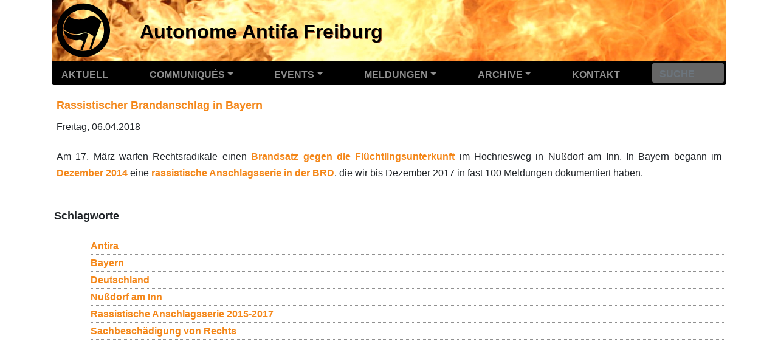

--- FILE ---
content_type: text/html; charset=utf-8
request_url: https://www.autonome-antifa.org/breve6567
body_size: 5329
content:
<!DOCTYPE HTML>
<html class="page_breve sans_composition ltr de no-js" lang="de" dir="ltr">
	<head>
		<script type='text/javascript'>/*<![CDATA[*/(function(H){H.className=H.className.replace(/\bno-js\b/,'js')})(document.documentElement);/*]]>*/</script>
		
		<meta http-equiv="Content-Type" content="text/html; charset=utf-8" />

		<title>Rassistischer Brandanschlag in Bayern - Autonome Antifa Freiburg</title>
<meta name="description" content=" Am 17. M&#228;rz warfen Rechtsradikale einen Brandsatz gegen die Fl&#252;chtlingsunterkunft im Hochriesweg in Nu&#223;dorf am Inn. In Bayern begann im Dezember (&#8230;) " />
<link rel="canonical" href="https://www.autonome-antifa.org/breve6567" />


<link rel="icon" type="image/x-icon" href="https://www.autonome-antifa.org/squelettes/favicon.ico" />
<link rel="shortcut icon" type="image/x-icon" href="https://www.autonome-antifa.org/squelettes/favicon.ico" /><meta http-equiv="Content-Type" content="text/html; charset=utf-8" />


<meta name="generator" content="SPIP 4.4.7" />

<script type="text/javascript">
var error_on_ajaxform='Ups. Das Formular wurde aufgrund eines technischen Fehlers nicht abgeschickt. Sie können es erneut versuchen.';
</script>

<link rel="alternate" type="application/rss+xml" title="Die ganze Website mit RSS einbinden" href="spip.php?page=backend" />
<meta name="viewport" content="width=device-width, initial-scale=1.0">

<link rel='stylesheet' href='local/cache-css/5cfe224e9cd32f9b6e0bd4fa6ce5d673.css?1764978617' type='text/css' />












<script type='text/javascript'>var var_zajax_content='content';</script><script>
var mediabox_settings={"auto_detect":true,"ns":"box","tt_img":true,"sel_g":"#documents_portfolio a[type='image\/jpeg'],#documents_portfolio a[type='image\/png'],#documents_portfolio a[type='image\/gif']","sel_c":".mediabox","str_ssStart":"Diaschau","str_ssStop":"Stop","str_cur":"{current}\/{total}","str_prev":"Zur\u00fcck","str_next":"Weiter","str_close":"Schlie\u00dfen","str_loading":"L\u00e4dt\u2026","str_petc":"Zum Schlie\u00dfen \u2019Esc\u2019 dr\u00fccken","str_dialTitDef":"Dialogbox","str_dialTitMed":"Medienanzeige","splash_url":"","lity":{"skin":"_simple-dark","maxWidth":"90%","maxHeight":"90%","minWidth":"400px","minHeight":"","slideshow_speed":"2500","opacite":"0.9","defaultCaptionState":"expanded"}};
</script>
<!-- insert_head_css -->























<script type='text/javascript' src='local/cache-js/0f672f7c808b97bb8f7e3ba75da5689e.js?1764978723'></script>










<!-- insert_head --><script type='text/javascript'>var var_zajax_content='content';</script><script>
var mediabox_settings={"auto_detect":true,"ns":"box","tt_img":true,"sel_g":"#documents_portfolio a[type='image\/jpeg'],#documents_portfolio a[type='image\/png'],#documents_portfolio a[type='image\/gif']","sel_c":".mediabox","str_ssStart":"Diaschau","str_ssStop":"Stop","str_cur":"{current}\/{total}","str_prev":"Zur\u00fcck","str_next":"Weiter","str_close":"Schlie\u00dfen","str_loading":"L\u00e4dt\u2026","str_petc":"Zum Schlie\u00dfen \u2019Esc\u2019 dr\u00fccken","str_dialTitDef":"Dialogbox","str_dialTitMed":"Medienanzeige","splash_url":"","lity":{"skin":"_simple-dark","maxWidth":"90%","maxHeight":"90%","minWidth":"400px","minHeight":"","slideshow_speed":"2500","opacite":"0.9","defaultCaptionState":"expanded"}};
</script>
<!-- insert_head_css -->
<link rel='stylesheet' href='local/cache-css/78f3f0c72353cc261dcf783e52779e3f.css?1764978617' type='text/css' />



<script type='text/javascript' src='local/cache-js/4c421dfe752ea445a0a2d32f517399b3.js?1764978560'></script>










<!-- insert_head -->	</head>
	<body>
	<div class="page">
		<div class="container">
			<div class="header" id="header">
	<div class="row">
        <header class="accueil clearfix col-12">
	    
	        <div id="antifa_logo">
                <a rel="start home" href="/" title="Startseite">
                    <img src="/squelettes/img/antifa.svg" alt="Antifa-Logo">
                </a>
            </div>
	        <div id="nom_site_spip" class="nom_site_spip_court">
                <a rel="start home" href="/" title="Startseite">AAF</a>
            </div>
	        <div id="nom_site_spip" class="nom_site_spip_long">
                <a rel="start home" href="/" title="Startseite">Autonome Antifa Freiburg</a>
            </div>
	    
        </header>
    </div>
</div>			<nav class="navbar navbar-expand-lg navbar-dark bg-dark" id="nav">
    <a class="navbar-brand" href="#" title="Antifa"></a>
    <button class="navbar-toggler collapsed" type="button" aria-label="Menü" data-toggle="collapse" data-target="#navbarNav" aria-controls="navbarNav" aria-expanded="false" aria-label="Toggle navigation">
        <span class="icon-bar"></span>
        <span class="icon-bar"></span>
        <span class="icon-bar"></span>
    </button>
    <div class="collapse navbar-collapse" id="navbarNav">
        <div class="menu-conteneur navbar-inner">
<ul class="menu-liste menu-items nav" data-depth="0">
		<li class="nav-item nav-link">
		<a href="/" class="mainmenu">Aktuell</a> 
		</li>
		<li class="nav-item dropdown  rub5">
			<a class="nav-link dropdown-toggle mainmenu" data-toggle="dropdown" href="./rubrique5">Communiqués<b class="caret"></b></a>

			
			

			
				
				                    

				
					<ul class="dropdown-menu dropdown-submenus-rub5">
				
					
					

						
                  
                     
                     

						

                     
                       

						

						
						<li class="dropdown-link dropdown-item rub78">
						<a href="./rubrique78">2026</a>
						
						
						
					</li>
				
					
					

						
                  
                     
                     

						

                     
                       

						

						
						<li class="dropdown-link dropdown-item rub76">
						<a href="./rubrique76">2025</a>
						
						
						
					</li>
				
					
					

						
                  
                     
                     

						

                     
                         

						

						
						<li class="dropdown-link dropdown-item rub73">
						<a href="./rubrique73">2024</a>
						
						
						
					</li>
				
					
					

						
                  
                     
                     

						

                     
                               

						

						
						<li class="dropdown-link dropdown-item rub70">
						<a href="./rubrique70">2023</a>
						
						
						
					</li>
				
					
					

						
                  
                     
                     

						

                     
                       

						

						
						<li class="dropdown-link dropdown-item rub67">
						<a href="./rubrique67">2022</a>
						
						
						
					</li>
				
					
					

						
                  
                     
                     

						

                     
                         

						

						
						<li class="dropdown-link dropdown-item rub64">
						<a href="./rubrique64">2021</a>
						
						
						
					</li>
				
					
					

						
                  
                     
                     

						

                     
                       

						

						
						<li class="dropdown-link dropdown-item rub58">
						<a href="./rubrique58">2020</a>
						
						
						
					</li>
				
					
					

						
                  
                     
                     

						

                     
                           

						

						
						<li class="dropdown-link dropdown-item rub55">
						<a href="./rubrique55">2019</a>
						
						
						
					</li>
				
					
					

						
                  
                     
                     

						

                     
                         

						

						
						<li class="dropdown-link dropdown-item rub52">
						<a href="./rubrique52">2018</a>
						
						
						
					</li>
				
					
					

						
                  
                     
                     

						

                     
                            

						

						
						<li class="dropdown-link dropdown-item rub47">
						<a href="./rubrique47">2017</a>
						
						
						
					</li>
				
					
					

						
                  
                     
                     

						

                     
                           

						

						
						<li class="dropdown-link dropdown-item rub44">
						<a href="./rubrique44">2016</a>
						
						
						
					</li>
				
					
					

						
                  
                     
                     

						

                     
                             

						

						
						<li class="dropdown-link dropdown-item rub43">
						<a href="./rubrique43">2015</a>
						
						
						
					</li>
				
					
					

						
                  
                     
                     

						

                     
                          

						

						
						<li class="dropdown-link dropdown-item rub40">
						<a href="./rubrique40">2014</a>
						
						
						
					</li>
				
					
					

						
                  
                     
                     

						

                     
                         

						

						
						<li class="dropdown-link dropdown-item rub35">
						<a href="./rubrique35">2013</a>
						
						
						
					</li>
				
					
					

						
                  
                     
                     

						

                     
                            

						

						
						<li class="dropdown-link dropdown-item rub32">
						<a href="./rubrique32">2012</a>
						
						
						
					</li>
				
					
					

						
                  
                     
                     

						

                     
                                

						

						
						<li class="dropdown-link dropdown-item rub30">
						<a href="./rubrique30">2011</a>
						
						
						
					</li>
				
					
					

						
                  
                     
                     

						

                     
                               

						

						
						<li class="dropdown-link dropdown-item rub27">
						<a href="./rubrique27">2010</a>
						
						
						
					</li>
				
					
					

						
                  
                     
                     

						

                     
                                                          

						

						
						<li class="dropdown-link dropdown-item rub22">
						<a href="./rubrique22">2009</a>
						
						
						
					</li>
				
					
					

						
                  
                     
                     

						

                     
                                   

						

						
						<li class="dropdown-link dropdown-item rub16">
						<a href="./rubrique16">2008</a>
						
						
						
					</li>
				
					
					

						
                  
                     
                     

						

                     
                                  

						

						
						<li class="dropdown-link dropdown-item rub9">
						<a href="./rubrique9">2007</a>
						
						
						
					</li>
				
					</ul>
				
			
		</li>
	
		<li class="nav-item dropdown  rub6">
			<a class="nav-link dropdown-toggle mainmenu" data-toggle="dropdown" href="./rubrique6">Events<b class="caret"></b></a>

			
			

			
				
				                   

				
					<ul class="dropdown-menu dropdown-submenus-rub6">
				
					
					

						
                  
                     
                     

						

                     
                      

						

						
						<li class="dropdown-link dropdown-item rub77">
						<a href="./rubrique77">2026</a>
						
						
						
					</li>
				
					
					

						
                  
                     
                     

						

                     
                        

						

						
						<li class="dropdown-link dropdown-item rub75">
						<a href="./rubrique75">2025</a>
						
						
						
					</li>
				
					
					

						
                  
                     
                     

						

                     
                          

						

						
						<li class="dropdown-link dropdown-item rub74">
						<a href="./rubrique74">2024</a>
						
						
						
					</li>
				
					
					

						
                  
                     
                     

						

                     
                       

						

						
						<li class="dropdown-link dropdown-item rub71">
						<a href="./rubrique71">2023</a>
						
						
						
					</li>
				
					
					

						
                  
                     
                     

						

                     
                       

						

						
						<li class="dropdown-link dropdown-item rub66">
						<a href="./rubrique66">2022</a>
						
						
						
					</li>
				
					
					

						
                  
                     
                     

						

                     
                       

						

						
						<li class="dropdown-link dropdown-item rub56">
						<a href="./rubrique56">2020</a>
						
						
						
					</li>
				
					
					

						
                  
                     
                     

						

                     
                            

						

						
						<li class="dropdown-link dropdown-item rub53">
						<a href="./rubrique53">2019</a>
						
						
						
					</li>
				
					
					

						
                  
                     
                     

						

                     
                              

						

						
						<li class="dropdown-link dropdown-item rub50">
						<a href="./rubrique50">2018</a>
						
						
						
					</li>
				
					
					

						
                  
                     
                     

						

                     
                        

						

						
						<li class="dropdown-link dropdown-item rub48">
						<a href="./rubrique48">2017</a>
						
						
						
					</li>
				
					
					

						
                  
                     
                     

						

                     
                             

						

						
						<li class="dropdown-link dropdown-item rub45">
						<a href="./rubrique45">2016</a>
						
						
						
					</li>
				
					
					

						
                  
                     
                     

						

                     
                                   

						

						
						<li class="dropdown-link dropdown-item rub41">
						<a href="./rubrique41">2015</a>
						
						
						
					</li>
				
					
					

						
                  
                     
                     

						

                     
                               

						

						
						<li class="dropdown-link dropdown-item rub38">
						<a href="./rubrique38">2014</a>
						
						
						
					</li>
				
					
					

						
                  
                     
                     

						

                     
                                

						

						
						<li class="dropdown-link dropdown-item rub36">
						<a href="./rubrique36">2013</a>
						
						
						
					</li>
				
					
					

						
                  
                     
                     

						

                     
                               

						

						
						<li class="dropdown-link dropdown-item rub31">
						<a href="./rubrique31">2012</a>
						
						
						
					</li>
				
					
					

						
                  
                     
                     

						

                     
                                 

						

						
						<li class="dropdown-link dropdown-item rub29">
						<a href="./rubrique29">2011</a>
						
						
						
					</li>
				
					
					

						
                  
                     
                     

						

                     
                            

						

						
						<li class="dropdown-link dropdown-item rub25">
						<a href="./rubrique25">2010</a>
						
						
						
					</li>
				
					
					

						
                  
                     
                     

						

                     
                                 

						

						
						<li class="dropdown-link dropdown-item rub20">
						<a href="./rubrique20">2009</a>
						
						
						
					</li>
				
					
					

						
                  
                     
                     

						

                     
                                       

						

						
						<li class="dropdown-link dropdown-item rub15">
						<a href="./rubrique15">2008</a>
						
						
						
					</li>
				
					
					

						
                  
                     
                     

						

                     
                             

						

						
						<li class="dropdown-link dropdown-item rub10">
						<a href="./rubrique10">2007</a>
						
						
						
					</li>
				
					</ul>
				
			
		</li>
		<li class="nav-item dropdown">
                <a class="nav-link dropdown-toggle mainmenu" data-toggle="dropdown" href="/breves">Meldungen<b class="caret"></b></a>
                <ul class="dropdown-menu">
                                                <li class="dropdown-item dropdown-link">
                                <a class="dropdown-submenu dropdown-toggle " data-toggle="dropdown" href="/breves/2026">2026</a>
                                <ul class="submenu dropdown-menu">
                                                                                                <li class="dropdown-item dropdown-link">
                                                                <a class="" href="/breves/2026/1">Januar</a>
                                                        </li>
                                                                                                                                                                                                                                                                                                                                                                                                                                                                                                                                                                                </ul>
                                                <li class="dropdown-item dropdown-link">
                                <a class="dropdown-submenu dropdown-toggle " data-toggle="dropdown" href="/breves/2025">2025</a>
                                <ul class="submenu dropdown-menu">
                                                                                                <li class="dropdown-item dropdown-link">
                                                                <a class="" href="/breves/2025/1">Januar</a>
                                                        </li>
                                                                                                                                                <li class="dropdown-item dropdown-link">
                                                                <a class="" href="/breves/2025/2">Februar</a>
                                                        </li>
                                                                                                                                                <li class="dropdown-item dropdown-link">
                                                                <a class="" href="/breves/2025/3">März</a>
                                                        </li>
                                                                                                                                                <li class="dropdown-item dropdown-link">
                                                                <a class="" href="/breves/2025/4">April</a>
                                                        </li>
                                                                                                                                                <li class="dropdown-item dropdown-link">
                                                                <a class="" href="/breves/2025/5">Mai</a>
                                                        </li>
                                                                                                                                                <li class="dropdown-item dropdown-link">
                                                                <a class="" href="/breves/2025/6">Juni</a>
                                                        </li>
                                                                                                                                                <li class="dropdown-item dropdown-link">
                                                                <a class="" href="/breves/2025/7">Juli</a>
                                                        </li>
                                                                                                                                                <li class="dropdown-item dropdown-link">
                                                                <a class="" href="/breves/2025/8">August</a>
                                                        </li>
                                                                                                                                                <li class="dropdown-item dropdown-link">
                                                                <a class="" href="/breves/2025/9">September</a>
                                                        </li>
                                                                                                                                                <li class="dropdown-item dropdown-link">
                                                                <a class="" href="/breves/2025/10">Oktober</a>
                                                        </li>
                                                                                                                                                <li class="dropdown-item dropdown-link">
                                                                <a class="" href="/breves/2025/11">November</a>
                                                        </li>
                                                                                                                                                <li class="dropdown-item dropdown-link">
                                                                <a class="" href="/breves/2025/12">Dezember</a>
                                                        </li>
                                                                                                                        </ul>
                                                <li class="dropdown-item dropdown-link">
                                <a class="dropdown-submenu dropdown-toggle " data-toggle="dropdown" href="/breves/2024">2024</a>
                                <ul class="submenu dropdown-menu">
                                                                                                <li class="dropdown-item dropdown-link">
                                                                <a class="" href="/breves/2024/1">Januar</a>
                                                        </li>
                                                                                                                                                <li class="dropdown-item dropdown-link">
                                                                <a class="" href="/breves/2024/2">Februar</a>
                                                        </li>
                                                                                                                                                <li class="dropdown-item dropdown-link">
                                                                <a class="" href="/breves/2024/3">März</a>
                                                        </li>
                                                                                                                                                <li class="dropdown-item dropdown-link">
                                                                <a class="" href="/breves/2024/4">April</a>
                                                        </li>
                                                                                                                                                <li class="dropdown-item dropdown-link">
                                                                <a class="" href="/breves/2024/5">Mai</a>
                                                        </li>
                                                                                                                                                <li class="dropdown-item dropdown-link">
                                                                <a class="" href="/breves/2024/6">Juni</a>
                                                        </li>
                                                                                                                                                <li class="dropdown-item dropdown-link">
                                                                <a class="" href="/breves/2024/7">Juli</a>
                                                        </li>
                                                                                                                                                <li class="dropdown-item dropdown-link">
                                                                <a class="" href="/breves/2024/8">August</a>
                                                        </li>
                                                                                                                                                <li class="dropdown-item dropdown-link">
                                                                <a class="" href="/breves/2024/9">September</a>
                                                        </li>
                                                                                                                                                <li class="dropdown-item dropdown-link">
                                                                <a class="" href="/breves/2024/10">Oktober</a>
                                                        </li>
                                                                                                                                                <li class="dropdown-item dropdown-link">
                                                                <a class="" href="/breves/2024/11">November</a>
                                                        </li>
                                                                                                                                                <li class="dropdown-item dropdown-link">
                                                                <a class="" href="/breves/2024/12">Dezember</a>
                                                        </li>
                                                                                                                        </ul>
                                                <li class="dropdown-item dropdown-link">
                                <a class="dropdown-submenu dropdown-toggle " data-toggle="dropdown" href="/breves/2023">2023</a>
                                <ul class="submenu dropdown-menu">
                                                                                                <li class="dropdown-item dropdown-link">
                                                                <a class="" href="/breves/2023/1">Januar</a>
                                                        </li>
                                                                                                                                                <li class="dropdown-item dropdown-link">
                                                                <a class="" href="/breves/2023/2">Februar</a>
                                                        </li>
                                                                                                                                                <li class="dropdown-item dropdown-link">
                                                                <a class="" href="/breves/2023/3">März</a>
                                                        </li>
                                                                                                                                                <li class="dropdown-item dropdown-link">
                                                                <a class="" href="/breves/2023/4">April</a>
                                                        </li>
                                                                                                                                                <li class="dropdown-item dropdown-link">
                                                                <a class="" href="/breves/2023/5">Mai</a>
                                                        </li>
                                                                                                                                                <li class="dropdown-item dropdown-link">
                                                                <a class="" href="/breves/2023/6">Juni</a>
                                                        </li>
                                                                                                                                                <li class="dropdown-item dropdown-link">
                                                                <a class="" href="/breves/2023/7">Juli</a>
                                                        </li>
                                                                                                                                                <li class="dropdown-item dropdown-link">
                                                                <a class="" href="/breves/2023/8">August</a>
                                                        </li>
                                                                                                                                                <li class="dropdown-item dropdown-link">
                                                                <a class="" href="/breves/2023/9">September</a>
                                                        </li>
                                                                                                                                                <li class="dropdown-item dropdown-link">
                                                                <a class="" href="/breves/2023/10">Oktober</a>
                                                        </li>
                                                                                                                                                <li class="dropdown-item dropdown-link">
                                                                <a class="" href="/breves/2023/11">November</a>
                                                        </li>
                                                                                                                                                <li class="dropdown-item dropdown-link">
                                                                <a class="" href="/breves/2023/12">Dezember</a>
                                                        </li>
                                                                                                                        </ul>
                                                <li class="dropdown-item dropdown-link">
                                <a class="dropdown-submenu dropdown-toggle " data-toggle="dropdown" href="/breves/2022">2022</a>
                                <ul class="submenu dropdown-menu">
                                                                                                <li class="dropdown-item dropdown-link">
                                                                <a class="" href="/breves/2022/1">Januar</a>
                                                        </li>
                                                                                                                                                <li class="dropdown-item dropdown-link">
                                                                <a class="" href="/breves/2022/2">Februar</a>
                                                        </li>
                                                                                                                                                <li class="dropdown-item dropdown-link">
                                                                <a class="" href="/breves/2022/3">März</a>
                                                        </li>
                                                                                                                                                <li class="dropdown-item dropdown-link">
                                                                <a class="" href="/breves/2022/4">April</a>
                                                        </li>
                                                                                                                                                <li class="dropdown-item dropdown-link">
                                                                <a class="" href="/breves/2022/5">Mai</a>
                                                        </li>
                                                                                                                                                <li class="dropdown-item dropdown-link">
                                                                <a class="" href="/breves/2022/6">Juni</a>
                                                        </li>
                                                                                                                                                <li class="dropdown-item dropdown-link">
                                                                <a class="" href="/breves/2022/7">Juli</a>
                                                        </li>
                                                                                                                                                <li class="dropdown-item dropdown-link">
                                                                <a class="" href="/breves/2022/8">August</a>
                                                        </li>
                                                                                                                                                <li class="dropdown-item dropdown-link">
                                                                <a class="" href="/breves/2022/9">September</a>
                                                        </li>
                                                                                                                                                <li class="dropdown-item dropdown-link">
                                                                <a class="" href="/breves/2022/10">Oktober</a>
                                                        </li>
                                                                                                                                                <li class="dropdown-item dropdown-link">
                                                                <a class="" href="/breves/2022/11">November</a>
                                                        </li>
                                                                                                                                                <li class="dropdown-item dropdown-link">
                                                                <a class="" href="/breves/2022/12">Dezember</a>
                                                        </li>
                                                                                                                        </ul>
                                                <li class="dropdown-item dropdown-link">
                                <a class="dropdown-submenu dropdown-toggle " data-toggle="dropdown" href="/breves/2021">2021</a>
                                <ul class="submenu dropdown-menu">
                                                                                                <li class="dropdown-item dropdown-link">
                                                                <a class="" href="/breves/2021/1">Januar</a>
                                                        </li>
                                                                                                                                                <li class="dropdown-item dropdown-link">
                                                                <a class="" href="/breves/2021/2">Februar</a>
                                                        </li>
                                                                                                                                                <li class="dropdown-item dropdown-link">
                                                                <a class="" href="/breves/2021/3">März</a>
                                                        </li>
                                                                                                                                                <li class="dropdown-item dropdown-link">
                                                                <a class="" href="/breves/2021/4">April</a>
                                                        </li>
                                                                                                                                                <li class="dropdown-item dropdown-link">
                                                                <a class="" href="/breves/2021/5">Mai</a>
                                                        </li>
                                                                                                                                                <li class="dropdown-item dropdown-link">
                                                                <a class="" href="/breves/2021/6">Juni</a>
                                                        </li>
                                                                                                                                                <li class="dropdown-item dropdown-link">
                                                                <a class="" href="/breves/2021/7">Juli</a>
                                                        </li>
                                                                                                                                                <li class="dropdown-item dropdown-link">
                                                                <a class="" href="/breves/2021/8">August</a>
                                                        </li>
                                                                                                                                                <li class="dropdown-item dropdown-link">
                                                                <a class="" href="/breves/2021/9">September</a>
                                                        </li>
                                                                                                                                                <li class="dropdown-item dropdown-link">
                                                                <a class="" href="/breves/2021/10">Oktober</a>
                                                        </li>
                                                                                                                                                <li class="dropdown-item dropdown-link">
                                                                <a class="" href="/breves/2021/11">November</a>
                                                        </li>
                                                                                                                                                <li class="dropdown-item dropdown-link">
                                                                <a class="" href="/breves/2021/12">Dezember</a>
                                                        </li>
                                                                                                                        </ul>
                                                <li class="dropdown-item dropdown-link">
                                <a class="dropdown-submenu dropdown-toggle " data-toggle="dropdown" href="/breves/2020">2020</a>
                                <ul class="submenu dropdown-menu">
                                                                                                <li class="dropdown-item dropdown-link">
                                                                <a class="" href="/breves/2020/1">Januar</a>
                                                        </li>
                                                                                                                                                <li class="dropdown-item dropdown-link">
                                                                <a class="" href="/breves/2020/2">Februar</a>
                                                        </li>
                                                                                                                                                <li class="dropdown-item dropdown-link">
                                                                <a class="" href="/breves/2020/3">März</a>
                                                        </li>
                                                                                                                                                <li class="dropdown-item dropdown-link">
                                                                <a class="" href="/breves/2020/4">April</a>
                                                        </li>
                                                                                                                                                <li class="dropdown-item dropdown-link">
                                                                <a class="" href="/breves/2020/5">Mai</a>
                                                        </li>
                                                                                                                                                <li class="dropdown-item dropdown-link">
                                                                <a class="" href="/breves/2020/6">Juni</a>
                                                        </li>
                                                                                                                                                <li class="dropdown-item dropdown-link">
                                                                <a class="" href="/breves/2020/7">Juli</a>
                                                        </li>
                                                                                                                                                <li class="dropdown-item dropdown-link">
                                                                <a class="" href="/breves/2020/8">August</a>
                                                        </li>
                                                                                                                                                <li class="dropdown-item dropdown-link">
                                                                <a class="" href="/breves/2020/9">September</a>
                                                        </li>
                                                                                                                                                <li class="dropdown-item dropdown-link">
                                                                <a class="" href="/breves/2020/10">Oktober</a>
                                                        </li>
                                                                                                                                                <li class="dropdown-item dropdown-link">
                                                                <a class="" href="/breves/2020/11">November</a>
                                                        </li>
                                                                                                                                                <li class="dropdown-item dropdown-link">
                                                                <a class="" href="/breves/2020/12">Dezember</a>
                                                        </li>
                                                                                                                        </ul>
                                                <li class="dropdown-item dropdown-link">
                                <a class="dropdown-submenu dropdown-toggle " data-toggle="dropdown" href="/breves/2019">2019</a>
                                <ul class="submenu dropdown-menu">
                                                                                                <li class="dropdown-item dropdown-link">
                                                                <a class="" href="/breves/2019/1">Januar</a>
                                                        </li>
                                                                                                                                                <li class="dropdown-item dropdown-link">
                                                                <a class="" href="/breves/2019/2">Februar</a>
                                                        </li>
                                                                                                                                                <li class="dropdown-item dropdown-link">
                                                                <a class="" href="/breves/2019/3">März</a>
                                                        </li>
                                                                                                                                                <li class="dropdown-item dropdown-link">
                                                                <a class="" href="/breves/2019/4">April</a>
                                                        </li>
                                                                                                                                                <li class="dropdown-item dropdown-link">
                                                                <a class="" href="/breves/2019/5">Mai</a>
                                                        </li>
                                                                                                                                                <li class="dropdown-item dropdown-link">
                                                                <a class="" href="/breves/2019/6">Juni</a>
                                                        </li>
                                                                                                                                                <li class="dropdown-item dropdown-link">
                                                                <a class="" href="/breves/2019/7">Juli</a>
                                                        </li>
                                                                                                                                                <li class="dropdown-item dropdown-link">
                                                                <a class="" href="/breves/2019/8">August</a>
                                                        </li>
                                                                                                                                                <li class="dropdown-item dropdown-link">
                                                                <a class="" href="/breves/2019/9">September</a>
                                                        </li>
                                                                                                                                                <li class="dropdown-item dropdown-link">
                                                                <a class="" href="/breves/2019/10">Oktober</a>
                                                        </li>
                                                                                                                                                <li class="dropdown-item dropdown-link">
                                                                <a class="" href="/breves/2019/11">November</a>
                                                        </li>
                                                                                                                                                <li class="dropdown-item dropdown-link">
                                                                <a class="" href="/breves/2019/12">Dezember</a>
                                                        </li>
                                                                                                                        </ul>
                                                <li class="dropdown-item dropdown-link">
                                <a class="dropdown-submenu dropdown-toggle " data-toggle="dropdown" href="/breves/2018">2018</a>
                                <ul class="submenu dropdown-menu">
                                                                                                <li class="dropdown-item dropdown-link">
                                                                <a class="" href="/breves/2018/1">Januar</a>
                                                        </li>
                                                                                                                                                <li class="dropdown-item dropdown-link">
                                                                <a class="" href="/breves/2018/2">Februar</a>
                                                        </li>
                                                                                                                                                <li class="dropdown-item dropdown-link">
                                                                <a class="" href="/breves/2018/3">März</a>
                                                        </li>
                                                                                                                                                <li class="dropdown-item dropdown-link">
                                                                <a class="" href="/breves/2018/4">April</a>
                                                        </li>
                                                                                                                                                <li class="dropdown-item dropdown-link">
                                                                <a class="" href="/breves/2018/5">Mai</a>
                                                        </li>
                                                                                                                                                <li class="dropdown-item dropdown-link">
                                                                <a class="" href="/breves/2018/6">Juni</a>
                                                        </li>
                                                                                                                                                <li class="dropdown-item dropdown-link">
                                                                <a class="" href="/breves/2018/7">Juli</a>
                                                        </li>
                                                                                                                                                <li class="dropdown-item dropdown-link">
                                                                <a class="" href="/breves/2018/8">August</a>
                                                        </li>
                                                                                                                                                <li class="dropdown-item dropdown-link">
                                                                <a class="" href="/breves/2018/9">September</a>
                                                        </li>
                                                                                                                                                <li class="dropdown-item dropdown-link">
                                                                <a class="" href="/breves/2018/10">Oktober</a>
                                                        </li>
                                                                                                                                                <li class="dropdown-item dropdown-link">
                                                                <a class="" href="/breves/2018/11">November</a>
                                                        </li>
                                                                                                                                                <li class="dropdown-item dropdown-link">
                                                                <a class="" href="/breves/2018/12">Dezember</a>
                                                        </li>
                                                                                                                        </ul>
                                                <li class="dropdown-item dropdown-link">
                                <a class="dropdown-submenu dropdown-toggle " data-toggle="dropdown" href="/breves/2017">2017</a>
                                <ul class="submenu dropdown-menu">
                                                                                                <li class="dropdown-item dropdown-link">
                                                                <a class="" href="/breves/2017/1">Januar</a>
                                                        </li>
                                                                                                                                                <li class="dropdown-item dropdown-link">
                                                                <a class="" href="/breves/2017/2">Februar</a>
                                                        </li>
                                                                                                                                                <li class="dropdown-item dropdown-link">
                                                                <a class="" href="/breves/2017/3">März</a>
                                                        </li>
                                                                                                                                                <li class="dropdown-item dropdown-link">
                                                                <a class="" href="/breves/2017/4">April</a>
                                                        </li>
                                                                                                                                                <li class="dropdown-item dropdown-link">
                                                                <a class="" href="/breves/2017/5">Mai</a>
                                                        </li>
                                                                                                                                                <li class="dropdown-item dropdown-link">
                                                                <a class="" href="/breves/2017/6">Juni</a>
                                                        </li>
                                                                                                                                                <li class="dropdown-item dropdown-link">
                                                                <a class="" href="/breves/2017/7">Juli</a>
                                                        </li>
                                                                                                                                                <li class="dropdown-item dropdown-link">
                                                                <a class="" href="/breves/2017/8">August</a>
                                                        </li>
                                                                                                                                                <li class="dropdown-item dropdown-link">
                                                                <a class="" href="/breves/2017/9">September</a>
                                                        </li>
                                                                                                                                                <li class="dropdown-item dropdown-link">
                                                                <a class="" href="/breves/2017/10">Oktober</a>
                                                        </li>
                                                                                                                                                <li class="dropdown-item dropdown-link">
                                                                <a class="" href="/breves/2017/11">November</a>
                                                        </li>
                                                                                                                                                <li class="dropdown-item dropdown-link">
                                                                <a class="" href="/breves/2017/12">Dezember</a>
                                                        </li>
                                                                                                                        </ul>
                                                <li class="dropdown-item dropdown-link">
                                <a class="dropdown-submenu dropdown-toggle " data-toggle="dropdown" href="/breves/2016">2016</a>
                                <ul class="submenu dropdown-menu">
                                                                                                <li class="dropdown-item dropdown-link">
                                                                <a class="" href="/breves/2016/1">Januar</a>
                                                        </li>
                                                                                                                                                <li class="dropdown-item dropdown-link">
                                                                <a class="" href="/breves/2016/2">Februar</a>
                                                        </li>
                                                                                                                                                <li class="dropdown-item dropdown-link">
                                                                <a class="" href="/breves/2016/3">März</a>
                                                        </li>
                                                                                                                                                <li class="dropdown-item dropdown-link">
                                                                <a class="" href="/breves/2016/4">April</a>
                                                        </li>
                                                                                                                                                <li class="dropdown-item dropdown-link">
                                                                <a class="" href="/breves/2016/5">Mai</a>
                                                        </li>
                                                                                                                                                <li class="dropdown-item dropdown-link">
                                                                <a class="" href="/breves/2016/6">Juni</a>
                                                        </li>
                                                                                                                                                <li class="dropdown-item dropdown-link">
                                                                <a class="" href="/breves/2016/7">Juli</a>
                                                        </li>
                                                                                                                                                <li class="dropdown-item dropdown-link">
                                                                <a class="" href="/breves/2016/8">August</a>
                                                        </li>
                                                                                                                                                <li class="dropdown-item dropdown-link">
                                                                <a class="" href="/breves/2016/9">September</a>
                                                        </li>
                                                                                                                                                <li class="dropdown-item dropdown-link">
                                                                <a class="" href="/breves/2016/10">Oktober</a>
                                                        </li>
                                                                                                                                                <li class="dropdown-item dropdown-link">
                                                                <a class="" href="/breves/2016/11">November</a>
                                                        </li>
                                                                                                                                                <li class="dropdown-item dropdown-link">
                                                                <a class="" href="/breves/2016/12">Dezember</a>
                                                        </li>
                                                                                                                        </ul>
                                                <li class="dropdown-item dropdown-link">
                                <a class="dropdown-submenu dropdown-toggle " data-toggle="dropdown" href="/breves/2015">2015</a>
                                <ul class="submenu dropdown-menu">
                                                                                                <li class="dropdown-item dropdown-link">
                                                                <a class="" href="/breves/2015/1">Januar</a>
                                                        </li>
                                                                                                                                                <li class="dropdown-item dropdown-link">
                                                                <a class="" href="/breves/2015/2">Februar</a>
                                                        </li>
                                                                                                                                                <li class="dropdown-item dropdown-link">
                                                                <a class="" href="/breves/2015/3">März</a>
                                                        </li>
                                                                                                                                                <li class="dropdown-item dropdown-link">
                                                                <a class="" href="/breves/2015/4">April</a>
                                                        </li>
                                                                                                                                                <li class="dropdown-item dropdown-link">
                                                                <a class="" href="/breves/2015/5">Mai</a>
                                                        </li>
                                                                                                                                                <li class="dropdown-item dropdown-link">
                                                                <a class="" href="/breves/2015/6">Juni</a>
                                                        </li>
                                                                                                                                                <li class="dropdown-item dropdown-link">
                                                                <a class="" href="/breves/2015/7">Juli</a>
                                                        </li>
                                                                                                                                                <li class="dropdown-item dropdown-link">
                                                                <a class="" href="/breves/2015/8">August</a>
                                                        </li>
                                                                                                                                                <li class="dropdown-item dropdown-link">
                                                                <a class="" href="/breves/2015/9">September</a>
                                                        </li>
                                                                                                                                                <li class="dropdown-item dropdown-link">
                                                                <a class="" href="/breves/2015/10">Oktober</a>
                                                        </li>
                                                                                                                                                <li class="dropdown-item dropdown-link">
                                                                <a class="" href="/breves/2015/11">November</a>
                                                        </li>
                                                                                                                                                <li class="dropdown-item dropdown-link">
                                                                <a class="" href="/breves/2015/12">Dezember</a>
                                                        </li>
                                                                                                                        </ul>
                                                <li class="dropdown-item dropdown-link">
                                <a class="dropdown-submenu dropdown-toggle " data-toggle="dropdown" href="/breves/2014">2014</a>
                                <ul class="submenu dropdown-menu">
                                                                                                <li class="dropdown-item dropdown-link">
                                                                <a class="" href="/breves/2014/1">Januar</a>
                                                        </li>
                                                                                                                                                <li class="dropdown-item dropdown-link">
                                                                <a class="" href="/breves/2014/2">Februar</a>
                                                        </li>
                                                                                                                                                <li class="dropdown-item dropdown-link">
                                                                <a class="" href="/breves/2014/3">März</a>
                                                        </li>
                                                                                                                                                <li class="dropdown-item dropdown-link">
                                                                <a class="" href="/breves/2014/4">April</a>
                                                        </li>
                                                                                                                                                <li class="dropdown-item dropdown-link">
                                                                <a class="" href="/breves/2014/5">Mai</a>
                                                        </li>
                                                                                                                                                <li class="dropdown-item dropdown-link">
                                                                <a class="" href="/breves/2014/6">Juni</a>
                                                        </li>
                                                                                                                                                <li class="dropdown-item dropdown-link">
                                                                <a class="" href="/breves/2014/7">Juli</a>
                                                        </li>
                                                                                                                                                <li class="dropdown-item dropdown-link">
                                                                <a class="" href="/breves/2014/8">August</a>
                                                        </li>
                                                                                                                                                <li class="dropdown-item dropdown-link">
                                                                <a class="" href="/breves/2014/9">September</a>
                                                        </li>
                                                                                                                                                <li class="dropdown-item dropdown-link">
                                                                <a class="" href="/breves/2014/10">Oktober</a>
                                                        </li>
                                                                                                                                                <li class="dropdown-item dropdown-link">
                                                                <a class="" href="/breves/2014/11">November</a>
                                                        </li>
                                                                                                                                                <li class="dropdown-item dropdown-link">
                                                                <a class="" href="/breves/2014/12">Dezember</a>
                                                        </li>
                                                                                                                        </ul>
                                                <li class="dropdown-item dropdown-link">
                                <a class="dropdown-submenu dropdown-toggle " data-toggle="dropdown" href="/breves/2013">2013</a>
                                <ul class="submenu dropdown-menu">
                                                                                                <li class="dropdown-item dropdown-link">
                                                                <a class="" href="/breves/2013/1">Januar</a>
                                                        </li>
                                                                                                                                                <li class="dropdown-item dropdown-link">
                                                                <a class="" href="/breves/2013/2">Februar</a>
                                                        </li>
                                                                                                                                                <li class="dropdown-item dropdown-link">
                                                                <a class="" href="/breves/2013/3">März</a>
                                                        </li>
                                                                                                                                                <li class="dropdown-item dropdown-link">
                                                                <a class="" href="/breves/2013/4">April</a>
                                                        </li>
                                                                                                                                                <li class="dropdown-item dropdown-link">
                                                                <a class="" href="/breves/2013/5">Mai</a>
                                                        </li>
                                                                                                                                                <li class="dropdown-item dropdown-link">
                                                                <a class="" href="/breves/2013/6">Juni</a>
                                                        </li>
                                                                                                                                                <li class="dropdown-item dropdown-link">
                                                                <a class="" href="/breves/2013/7">Juli</a>
                                                        </li>
                                                                                                                                                <li class="dropdown-item dropdown-link">
                                                                <a class="" href="/breves/2013/8">August</a>
                                                        </li>
                                                                                                                                                <li class="dropdown-item dropdown-link">
                                                                <a class="" href="/breves/2013/9">September</a>
                                                        </li>
                                                                                                                                                <li class="dropdown-item dropdown-link">
                                                                <a class="" href="/breves/2013/10">Oktober</a>
                                                        </li>
                                                                                                                                                <li class="dropdown-item dropdown-link">
                                                                <a class="" href="/breves/2013/11">November</a>
                                                        </li>
                                                                                                                                                <li class="dropdown-item dropdown-link">
                                                                <a class="" href="/breves/2013/12">Dezember</a>
                                                        </li>
                                                                                                                        </ul>
                                                <li class="dropdown-item dropdown-link">
                                <a class="dropdown-submenu dropdown-toggle " data-toggle="dropdown" href="/breves/2012">2012</a>
                                <ul class="submenu dropdown-menu">
                                                                                                <li class="dropdown-item dropdown-link">
                                                                <a class="" href="/breves/2012/1">Januar</a>
                                                        </li>
                                                                                                                                                <li class="dropdown-item dropdown-link">
                                                                <a class="" href="/breves/2012/2">Februar</a>
                                                        </li>
                                                                                                                                                <li class="dropdown-item dropdown-link">
                                                                <a class="" href="/breves/2012/3">März</a>
                                                        </li>
                                                                                                                                                <li class="dropdown-item dropdown-link">
                                                                <a class="" href="/breves/2012/4">April</a>
                                                        </li>
                                                                                                                                                <li class="dropdown-item dropdown-link">
                                                                <a class="" href="/breves/2012/5">Mai</a>
                                                        </li>
                                                                                                                                                <li class="dropdown-item dropdown-link">
                                                                <a class="" href="/breves/2012/6">Juni</a>
                                                        </li>
                                                                                                                                                <li class="dropdown-item dropdown-link">
                                                                <a class="" href="/breves/2012/7">Juli</a>
                                                        </li>
                                                                                                                                                <li class="dropdown-item dropdown-link">
                                                                <a class="" href="/breves/2012/8">August</a>
                                                        </li>
                                                                                                                                                <li class="dropdown-item dropdown-link">
                                                                <a class="" href="/breves/2012/9">September</a>
                                                        </li>
                                                                                                                                                <li class="dropdown-item dropdown-link">
                                                                <a class="" href="/breves/2012/10">Oktober</a>
                                                        </li>
                                                                                                                                                <li class="dropdown-item dropdown-link">
                                                                <a class="" href="/breves/2012/11">November</a>
                                                        </li>
                                                                                                                                                <li class="dropdown-item dropdown-link">
                                                                <a class="" href="/breves/2012/12">Dezember</a>
                                                        </li>
                                                                                                                        </ul>
                                                <li class="dropdown-item dropdown-link">
                                <a class="dropdown-submenu dropdown-toggle " data-toggle="dropdown" href="/breves/2011">2011</a>
                                <ul class="submenu dropdown-menu">
                                                                                                <li class="dropdown-item dropdown-link">
                                                                <a class="" href="/breves/2011/1">Januar</a>
                                                        </li>
                                                                                                                                                <li class="dropdown-item dropdown-link">
                                                                <a class="" href="/breves/2011/2">Februar</a>
                                                        </li>
                                                                                                                                                <li class="dropdown-item dropdown-link">
                                                                <a class="" href="/breves/2011/3">März</a>
                                                        </li>
                                                                                                                                                <li class="dropdown-item dropdown-link">
                                                                <a class="" href="/breves/2011/4">April</a>
                                                        </li>
                                                                                                                                                <li class="dropdown-item dropdown-link">
                                                                <a class="" href="/breves/2011/5">Mai</a>
                                                        </li>
                                                                                                                                                <li class="dropdown-item dropdown-link">
                                                                <a class="" href="/breves/2011/6">Juni</a>
                                                        </li>
                                                                                                                                                <li class="dropdown-item dropdown-link">
                                                                <a class="" href="/breves/2011/7">Juli</a>
                                                        </li>
                                                                                                                                                <li class="dropdown-item dropdown-link">
                                                                <a class="" href="/breves/2011/8">August</a>
                                                        </li>
                                                                                                                                                <li class="dropdown-item dropdown-link">
                                                                <a class="" href="/breves/2011/9">September</a>
                                                        </li>
                                                                                                                                                <li class="dropdown-item dropdown-link">
                                                                <a class="" href="/breves/2011/10">Oktober</a>
                                                        </li>
                                                                                                                                                <li class="dropdown-item dropdown-link">
                                                                <a class="" href="/breves/2011/11">November</a>
                                                        </li>
                                                                                                                                                <li class="dropdown-item dropdown-link">
                                                                <a class="" href="/breves/2011/12">Dezember</a>
                                                        </li>
                                                                                                                        </ul>
                                                <li class="dropdown-item dropdown-link">
                                <a class="dropdown-submenu dropdown-toggle " data-toggle="dropdown" href="/breves/2010">2010</a>
                                <ul class="submenu dropdown-menu">
                                                                                                <li class="dropdown-item dropdown-link">
                                                                <a class="" href="/breves/2010/1">Januar</a>
                                                        </li>
                                                                                                                                                <li class="dropdown-item dropdown-link">
                                                                <a class="" href="/breves/2010/2">Februar</a>
                                                        </li>
                                                                                                                                                <li class="dropdown-item dropdown-link">
                                                                <a class="" href="/breves/2010/3">März</a>
                                                        </li>
                                                                                                                                                <li class="dropdown-item dropdown-link">
                                                                <a class="" href="/breves/2010/4">April</a>
                                                        </li>
                                                                                                                                                <li class="dropdown-item dropdown-link">
                                                                <a class="" href="/breves/2010/5">Mai</a>
                                                        </li>
                                                                                                                                                <li class="dropdown-item dropdown-link">
                                                                <a class="" href="/breves/2010/6">Juni</a>
                                                        </li>
                                                                                                                                                <li class="dropdown-item dropdown-link">
                                                                <a class="" href="/breves/2010/7">Juli</a>
                                                        </li>
                                                                                                                                                <li class="dropdown-item dropdown-link">
                                                                <a class="" href="/breves/2010/8">August</a>
                                                        </li>
                                                                                                                                                <li class="dropdown-item dropdown-link">
                                                                <a class="" href="/breves/2010/9">September</a>
                                                        </li>
                                                                                                                                                <li class="dropdown-item dropdown-link">
                                                                <a class="" href="/breves/2010/10">Oktober</a>
                                                        </li>
                                                                                                                                                <li class="dropdown-item dropdown-link">
                                                                <a class="" href="/breves/2010/11">November</a>
                                                        </li>
                                                                                                                                                <li class="dropdown-item dropdown-link">
                                                                <a class="" href="/breves/2010/12">Dezember</a>
                                                        </li>
                                                                                                                        </ul>
                                                <li class="dropdown-item dropdown-link">
                                <a class="dropdown-submenu dropdown-toggle " data-toggle="dropdown" href="/breves/2009">2009</a>
                                <ul class="submenu dropdown-menu">
                                                                                                <li class="dropdown-item dropdown-link">
                                                                <a class="" href="/breves/2009/1">Januar</a>
                                                        </li>
                                                                                                                                                <li class="dropdown-item dropdown-link">
                                                                <a class="" href="/breves/2009/2">Februar</a>
                                                        </li>
                                                                                                                                                <li class="dropdown-item dropdown-link">
                                                                <a class="" href="/breves/2009/3">März</a>
                                                        </li>
                                                                                                                                                <li class="dropdown-item dropdown-link">
                                                                <a class="" href="/breves/2009/4">April</a>
                                                        </li>
                                                                                                                                                <li class="dropdown-item dropdown-link">
                                                                <a class="" href="/breves/2009/5">Mai</a>
                                                        </li>
                                                                                                                                                <li class="dropdown-item dropdown-link">
                                                                <a class="" href="/breves/2009/6">Juni</a>
                                                        </li>
                                                                                                                                                <li class="dropdown-item dropdown-link">
                                                                <a class="" href="/breves/2009/7">Juli</a>
                                                        </li>
                                                                                                                                                <li class="dropdown-item dropdown-link">
                                                                <a class="" href="/breves/2009/8">August</a>
                                                        </li>
                                                                                                                                                <li class="dropdown-item dropdown-link">
                                                                <a class="" href="/breves/2009/9">September</a>
                                                        </li>
                                                                                                                                                <li class="dropdown-item dropdown-link">
                                                                <a class="" href="/breves/2009/10">Oktober</a>
                                                        </li>
                                                                                                                                                <li class="dropdown-item dropdown-link">
                                                                <a class="" href="/breves/2009/11">November</a>
                                                        </li>
                                                                                                                                                <li class="dropdown-item dropdown-link">
                                                                <a class="" href="/breves/2009/12">Dezember</a>
                                                        </li>
                                                                                                                        </ul>
                                                <li class="dropdown-item dropdown-link">
                                <a class="dropdown-submenu dropdown-toggle " data-toggle="dropdown" href="/breves/2008">2008</a>
                                <ul class="submenu dropdown-menu">
                                                                                                <li class="dropdown-item dropdown-link">
                                                                <a class="" href="/breves/2008/1">Januar</a>
                                                        </li>
                                                                                                                                                <li class="dropdown-item dropdown-link">
                                                                <a class="" href="/breves/2008/2">Februar</a>
                                                        </li>
                                                                                                                                                <li class="dropdown-item dropdown-link">
                                                                <a class="" href="/breves/2008/3">März</a>
                                                        </li>
                                                                                                                                                <li class="dropdown-item dropdown-link">
                                                                <a class="" href="/breves/2008/4">April</a>
                                                        </li>
                                                                                                                                                <li class="dropdown-item dropdown-link">
                                                                <a class="" href="/breves/2008/5">Mai</a>
                                                        </li>
                                                                                                                                                <li class="dropdown-item dropdown-link">
                                                                <a class="" href="/breves/2008/6">Juni</a>
                                                        </li>
                                                                                                                                                <li class="dropdown-item dropdown-link">
                                                                <a class="" href="/breves/2008/7">Juli</a>
                                                        </li>
                                                                                                                                                <li class="dropdown-item dropdown-link">
                                                                <a class="" href="/breves/2008/8">August</a>
                                                        </li>
                                                                                                                                                <li class="dropdown-item dropdown-link">
                                                                <a class="" href="/breves/2008/9">September</a>
                                                        </li>
                                                                                                                                                <li class="dropdown-item dropdown-link">
                                                                <a class="" href="/breves/2008/10">Oktober</a>
                                                        </li>
                                                                                                                                                <li class="dropdown-item dropdown-link">
                                                                <a class="" href="/breves/2008/11">November</a>
                                                        </li>
                                                                                                                                                <li class="dropdown-item dropdown-link">
                                                                <a class="" href="/breves/2008/12">Dezember</a>
                                                        </li>
                                                                                                                        </ul>
                                                <li class="dropdown-item dropdown-link">
                                <a class="dropdown-submenu dropdown-toggle " data-toggle="dropdown" href="/breves/2007">2007</a>
                                <ul class="submenu dropdown-menu">
                                                                                                                                        <li class="dropdown-item dropdown-link">
                                                                <a class="" href="/breves/2007/2">Februar</a>
                                                        </li>
                                                                                                                                                <li class="dropdown-item dropdown-link">
                                                                <a class="" href="/breves/2007/3">März</a>
                                                        </li>
                                                                                                                                                <li class="dropdown-item dropdown-link">
                                                                <a class="" href="/breves/2007/4">April</a>
                                                        </li>
                                                                                                                                                <li class="dropdown-item dropdown-link">
                                                                <a class="" href="/breves/2007/5">Mai</a>
                                                        </li>
                                                                                                                                                <li class="dropdown-item dropdown-link">
                                                                <a class="" href="/breves/2007/6">Juni</a>
                                                        </li>
                                                                                                                                                <li class="dropdown-item dropdown-link">
                                                                <a class="" href="/breves/2007/7">Juli</a>
                                                        </li>
                                                                                                                                                <li class="dropdown-item dropdown-link">
                                                                <a class="" href="/breves/2007/8">August</a>
                                                        </li>
                                                                                                                                                <li class="dropdown-item dropdown-link">
                                                                <a class="" href="/breves/2007/9">September</a>
                                                        </li>
                                                                                                                                                <li class="dropdown-item dropdown-link">
                                                                <a class="" href="/breves/2007/10">Oktober</a>
                                                        </li>
                                                                                                                                                <li class="dropdown-item dropdown-link">
                                                                <a class="" href="/breves/2007/11">November</a>
                                                        </li>
                                                                                                                                                <li class="dropdown-item dropdown-link">
                                                                <a class="" href="/breves/2007/12">Dezember</a>
                                                        </li>
                                                                                                                        </ul>
                                                </li>
                </ul>
        </li>
		<li class="nav-item dropdown liens rub68">
		<a class="nav-link dropdown-toggle mainmenu" data-toggle="dropdown" href="./rubrique68">Archive<b class="caret"></b></a>
		<ul class="dropdown-menu dropdown-submenus-rub68">
			
				<li class="dropdown-link dropdown-item rub68">
					<a href="https://aufdiegoschen.autonome-antifa.org/">Nazis? Auf die Goschen! (2002)</a>
				</li>
			
				<li class="dropdown-link dropdown-item rub68">
					<a href="https://af.autonome-antifa.org/">Antifa Freiburg (2003-2007)</a>
				</li>
			
				<li class="dropdown-link dropdown-item rub68">
					<a href="https://linksunten.indymedia.org/">Indymedia linksunten (2009-2017)</a>
				</li>
			
				<li class="dropdown-link dropdown-item rub68">
					<a href="https://www.kts-freiburg.org/">KTS Freiburg (2004-2022)</a>
				</li>
			
		</ul>
	</li> 
		</li>
		<li class="nav-item nav-link">
		<a href="/rubrique2" class="mainmenu">Kontakt</a> 
		</li>
		<li class="nav-item recherche">
<div class="formulaire_spip formulaire_recherche form-inline" id="formulaire_recherche">
<form action="/?page=recherche" method="get">
	<div>
		<input type="hidden"
			   value="recherche"
			   name="page">
		<input type="hidden"
				name="lang"
				value="de" />
		<input  type="search"
				class="search text form-control"
				title="Suche"
				size="1"
				name="recherche"
				id="recherche"
				placeholder="SUCHE"
				
				accesskey="4"
				autocapitalize="off"
				autocorrect="off"/>
	</div>
</form>
</div>
</li>
		
	</ul></div>
    </div>
</nav>			<div class="row">
				<div class="content col-12" id="content">
					<div class="liste">
						<div class="liste breve">
        <div class="crayon breve-titre-6567 breve-titre"><a href="./breve6567">Rassistischer Brandanschlag in Bayern</a></div>
        <div class="breve-date">Freitag, 06.04.2018</div>
        
                <div class="crayon breve-texte-6567 breve-texte"><p>Am 17. März warfen Rechtsradikale einen <a href="http://www.pnp.de/nachrichten/bayern/2875418_Asylbewerberunterkunft-im-Kreis-Rosenheim-mit-Brandsatz-beworfen.html" class="spip_out" rel="external">Brandsatz gegen die Flüchtlingsunterkunft</a> im Hochriesweg in Nußdorf am Inn. In Bayern begann im <a href="./breve5214" class="spip_in">Dezember 2014</a> eine <a href="./mot2222" class="spip_in">rassistische Anschlagsserie in der BRD</a>, die wir bis Dezember 2017 in fast 100 Meldungen dokumentiert haben.</p></div></div>					</div>
				</div>
				<div class="aside col-12" id="aside">
					<div class="liste mots">
    <div class="cartouche">
      <h1 class="h1 titre">Schlagworte</h1>
    </div>
    <ul class="menu-liste">
      
        <li class="menu-entree">
          <a href="./mot271" rel="tag">Antira</a>
        </li>
      
        <li class="menu-entree">
          <a href="./mot6" rel="tag">Bayern</a>
        </li>
      
        <li class="menu-entree">
          <a href="./mot24" rel="tag">Deutschland</a>
        </li>
      
        <li class="menu-entree">
          <a href="./mot2797" rel="tag">Nußdorf am Inn</a>
        </li>
      
        <li class="menu-entree">
          <a href="./mot2222" rel="tag">Rassistische Anschlagsserie 2015-2017</a>
        </li>
      
        <li class="menu-entree">
          <a href="./mot41" rel="tag">Sachbeschädigung von Rechts</a>
        </li>
      
    </ul>
  </div>				</div>
			</div>
		</div>
	</div>
	<script src="squelettes/js/bs-breakpoints.min.js" type="text/javascript"></script>
<script src="squelettes/js/a.js" type="text/javascript"></script>
<script src="plugins/bootstrap4/bootstrap/js/bootstrap-dropdown.js" type="text/javascript"></script></body></html>

--- FILE ---
content_type: text/javascript
request_url: https://www.autonome-antifa.org/squelettes/js/bs-breakpoints.min.js
body_size: 469
content:
/*!
 * bsBreakpoints v1.1.1 (https://github.com/Johann-S/bs-breakpoints)
 * Copyright 2018 - 2019 Johann-S <johann.servoire@gmail.com>
 * Licensed under MIT (https://github.com/Johann-S/bs-breakpoints/blob/master/LICENSE)
 */
!function(e,t){"object"==typeof exports&&"undefined"!=typeof module?module.exports=t():"function"==typeof define&&define.amd?define(t):(e=e||self).bsBreakpoints=t()}(this,function(){"use strict";function e(e,t){var n=document.createEvent("CustomEvent");return t=t||{bubbles:!1,cancelable:!1,detail:void 0},n.initCustomEvent(e,t.bubbles,t.cancelable,t.detail),n}"function"!=typeof window.CustomEvent&&(e.prototype=window.Event.prototype,window.CustomEvent=e);function t(){var e=parseInt(window.getComputedStyle(document.documentElement).getPropertyValue("--breakpoint-sm"),10),t=parseInt(window.getComputedStyle(document.documentElement).getPropertyValue("--breakpoint-md"),10),n=parseInt(window.getComputedStyle(document.documentElement).getPropertyValue("--breakpoint-lg"),10),i=parseInt(window.getComputedStyle(document.documentElement).getPropertyValue("--breakpoint-xl"),10);o.xSmall.max=e-1,o.small.min=e,o.small.max=t-1,o.medium.min=t,o.medium.max=n-1,o.large.min=n,o.large.max=i-1,o.xLarge.min=i,m=!0}function n(){var e=Math.max(document.documentElement.clientWidth,window.innerWidth||0);for(var t in o)if(e<=o[t].max&&e>=o[t].min)return t;return r}function i(e,t){if(void 0===t&&(t=u),!r||r!==e){r=e;var n=window.jQuery;if(n){var i=n.Event(t,{breakpoint:e});n(window).trigger(i)}else{var o=new window.CustomEvent(t,{detail:e});window.dispatchEvent(o)}}}var o={xSmall:{min:0,max:575},small:{min:576,max:767},medium:{min:768,max:991},large:{min:992,max:1199},xLarge:{min:1200,max:1/0}},m=!1,r=null,a="init.bs.breakpoint",u="new.bs.breakpoint";return{init:function(){t(),i(n(),a),window.addEventListener("resize",function(){i(n())})},detectBreakpoint:function(){return m||t(),r=n()},getCurrentBreakpoint:function(){return r}}});
//# sourceMappingURL=bs-breakpoints.min.js.map
